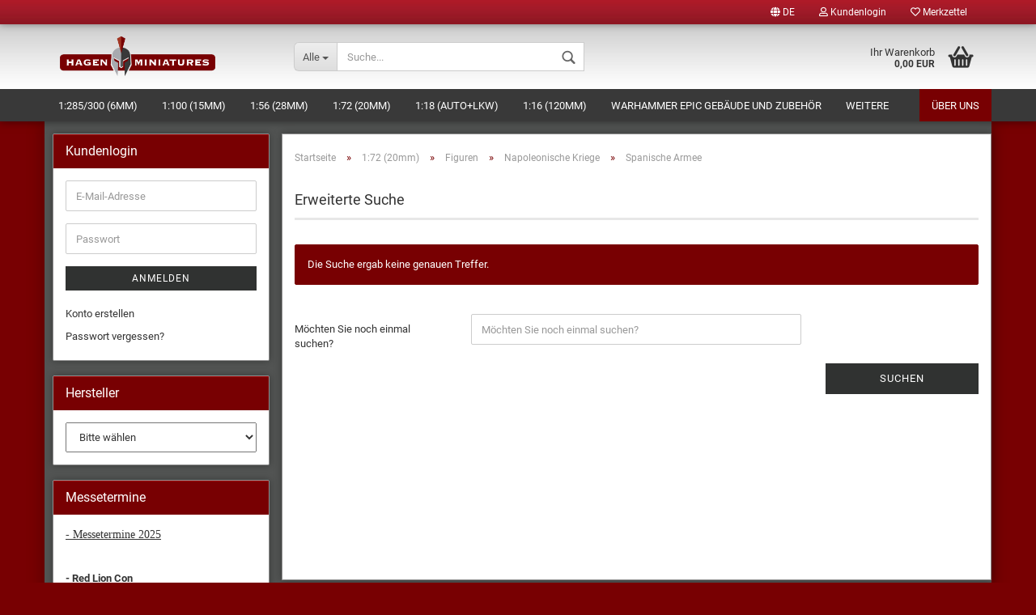

--- FILE ---
content_type: text/html; charset=utf-8
request_url: https://www.hagen-miniatures.de/Testkategorie-21/figuren-40/napoleonische-kriege/spanische-armee-174/?language=de
body_size: 11749
content:



	<!DOCTYPE html>
	<html xmlns="http://www.w3.org/1999/xhtml" dir="ltr" lang="de">
		
			<head>
				
						
					<!--
			
					=========================================================
					Shopsoftware by Gambio GmbH (c) 2005-2018 [www.gambio.de]
					=========================================================
			
					Gambio GmbH offers you highly scalable E-Commerce-Solutions and Services.
					The Shopsoftware is redistributable under the GNU General Public License (Version 2) [http://www.gnu.org/licenses/gpl-2.0.html].
					based on: E-Commerce Engine Copyright (c) 2006 xt:Commerce, created by Mario Zanier & Guido Winger and licensed under GNU/GPL.
					Information and contribution at http://www.xt-commerce.com
			
					=========================================================
					Please visit our website: www.gambio.de
					=========================================================
			
					-->
				

                

	

                    
                
	
				
					<meta name="viewport" content="width=device-width, initial-scale=1, minimum-scale=1.0, maximum-scale=1.0, user-scalable=no" />
				
	
				
					<meta http-equiv="Content-Type" content="text/html; charset=utf-8" />
		<meta name="language" content="de" />
		<meta name="keywords" content="keywords,kommagetrennt" />
		<meta property="og:image" content="https://www.hagen-miniatures.de/images/categories/og/" />
		<meta property="og:title" content="Spanische Armee" />
		<meta property="og:type" content="product.group" />
		<title>Hagen-Miniatures - Spanische Armee</title>

				

								
									

				
					<base href="https://www.hagen-miniatures.de/" />
				
	
				
											
							<link rel="shortcut icon" href="https://www.hagen-miniatures.de/images/logos/favicon.ico" type="image/x-icon" />
						
									
	
				
									
	
				
											
							<link id="main-css" type="text/css" rel="stylesheet" href="templates/Honeygrid/main.min.css?bust=1702213912" />
						
									
	
				
					<meta name="robots" content="index,follow" />
		<link rel="canonical" href="https://www.hagen-miniatures.de/Testkategorie-21/figuren-40/napoleonische-kriege/spanische-armee-174/?language=de" />
		<meta property="og:url" content="https://www.hagen-miniatures.de/Testkategorie-21/figuren-40/napoleonische-kriege/spanische-armee-174/?language=de">
		<link rel="alternate" hreflang="x-default" href="https://www.hagen-miniatures.de/Testkategorie-21/figuren-40/napoleonische-kriege/spanische-armee-174/?language=de" />
		<link rel="alternate" hreflang="en" href="https://www.hagen-miniatures.de/test-category-21/figures-40/napoleonic-wars/spanish-army-174/?language=en" />
		<link rel="alternate" hreflang="de" href="https://www.hagen-miniatures.de/Testkategorie-21/figuren-40/napoleonische-kriege/spanische-armee-174/?language=de" />
		<script>var payPalText = {"ecsNote":"Bitte w\u00e4hlen Sie ihre gew\u00fcnschte PayPal-Zahlungsweise.","paypalUnavailable":"PayPal steht f\u00fcr diese Transaktion im Moment nicht zur Verf\u00fcgung.","errorContinue":"weiter"};var payPalButtonSettings = {"jssrc":"https:\/\/www.paypal.com\/sdk\/js?client-id=AVEjCpwSc-e9jOY8dHKoTUckaKtPo0shiwe_T2rKtxp30K4TYGRopYjsUS6Qmkj6bILd7Nt72pbMWCXe&commit=false&disable-funding=card%2Csepa%2Cbancontact%2Ceps%2Cgiropay%2Cideal%2Cmybank%2Csofort&intent=capture&components=buttons%2Cmarks%2Cmessages%2Cfunding-eligibility%2Cgooglepay%2Capplepay%2Chosted-fields&integration-date=2021-11-25&enable-funding=paylater&merchant-id=U4LUYYSLCELY8&currency=EUR","env":"sandbox","commit":false,"style":{"label":"checkout","shape":"rect","color":"gold","layout":"vertical","tagline":false},"locale":"","fundingCardAllowed":true,"fundingELVAllowed":true,"fundingCreditAllowed":false,"createPaymentUrl":"https:\/\/www.hagen-miniatures.de\/shop.php?do=PayPalHub\/CreatePayment&initiator=ecs","authorizedPaymentUrl":"https:\/\/www.hagen-miniatures.de\/shop.php?do=PayPalHub\/AuthorizedPayment&initiator=ecs","checkoutUrl":"https:\/\/www.hagen-miniatures.de\/shop.php?do=PayPalHub\/RedirectGuest","paymentApproved":false};var payPalBannerSettings = {"jssrc":"https:\/\/www.paypal.com\/sdk\/js?client-id=AVEjCpwSc-e9jOY8dHKoTUckaKtPo0shiwe_T2rKtxp30K4TYGRopYjsUS6Qmkj6bILd7Nt72pbMWCXe&commit=false&disable-funding=card%2Csepa%2Cbancontact%2Ceps%2Cgiropay%2Cideal%2Cmybank%2Csofort&intent=capture&components=buttons%2Cmarks%2Cmessages%2Cfunding-eligibility%2Cgooglepay%2Capplepay%2Chosted-fields&integration-date=2021-11-25&enable-funding=paylater&merchant-id=U4LUYYSLCELY8&currency=EUR","positions":{"cartBottom":{"placement":"cart","style":{"layout":"text","logo":{"type":"primary"},"text":{"color":"black"},"color":"blue","ratio":"1x1"}},"product":{"placement":"product","style":{"layout":"none","logo":{"type":"primary"},"text":{"color":"black"},"color":"blue","ratio":"1x1"}}},"currency":"EUR","cartAmount":0};</script><script src="GXModules/Gambio/Hub/Shop/Javascript/PayPalLoader.js" async></script>
				
	
				
									
				
				
									
			
			</head>
		
		
			<body class=" page-index-type-gm_boosted_category page-index-type-language page-index-type-cat page-index-type-cPath"
				  data-gambio-namespace="https://www.hagen-miniatures.de/templates/Honeygrid/assets/javascript/engine"
				  data-jse-namespace="https://www.hagen-miniatures.de/JSEngine/build"
				  data-gambio-controller="initialize"
				  data-gambio-widget="input_number responsive_image_loader transitions header image_maps modal history dropdown core_workarounds anchor"
				  data-input_number-separator=","
					>
		
				
					
				
		




	


	
	
		<div id="outer-wrapper" >
			
				<header id="header" class="navbar">
					
					
																													
																
						





	<div id="topbar-container">
								
		
					
		
		
			<div class="navbar-topbar">
				
					<nav data-gambio-widget="menu link_crypter" data-menu-switch-element-position="false" data-menu-events='{"desktop": ["click"], "mobile": ["click"]}' data-menu-ignore-class="dropdown-menu">
						<ul class="nav navbar-nav navbar-right">

														
							
															
							
							
															
							
							
															

							
															

							
															

															<li class="dropdown navbar-topbar-item first">
									
									
																					
												<a href="#" class="dropdown-toggle" data-toggle-hover="dropdown">

													
														<span class="language-code hidden-xs">
																															
																	<span class="fa fa-globe"></span>
																
																														de
														</span>
													
													
													
														<span class="visible-xs-block"><span class="fa fa-globe"></span>&nbsp;Sprache</span>
													
												</a>
											
																			
				
									<ul class="level_2 dropdown-menu arrow-top">
										<li class="arrow"></li>
										<li>
											
												<form action="/Testkategorie-21/figuren-40/napoleonische-kriege/spanische-armee-174/?language=de" method="POST" class="form-horizontal">
													
													
																													
																<div class="form-group">
																	<label for="language-select">Sprache auswählen</label>
																	
	<select name="language" class="form-control" id="language-select">
					
				<option value="de" selected="selected">Deutsch</option>
			
					
				<option value="en">English</option>
			
			</select>

																</div>
															
																											
													
													
																													
																<div class="form-group">
																	<label for="currencies-select">Währung auswählen</label>
																	
			
			<select name="currency" class="form-control" id="currencies-select">
									
						<option value="EUR" selected="selected">EUR</option>
					
									
						<option value="USD">USD</option>
					
									
						<option value="BRP">BRP</option>
					
							</select>
		
	
																</div>
															
																											
													
													
																													
																<div class="form-group">
																	<label for="countries-select">Lieferland</label>
																	
	<select name="switch_country" class="form-control" id="countries-select">
					
				<option value="AU" >Australien</option>
			
					
				<option value="BY" >Belarus (Weißrussland)</option>
			
					
				<option value="BE" >Belgien</option>
			
					
				<option value="BM" >Bermuda</option>
			
					
				<option value="BR" >Brasilien</option>
			
					
				<option value="BG" >Bulgarien</option>
			
					
				<option value="CL" >Chile</option>
			
					
				<option value="CN" >China, Volksrepublik</option>
			
					
				<option value="DE" selected>Deutschland</option>
			
					
				<option value="DO" >Dominikanische Republik</option>
			
					
				<option value="DK" >Dänemark</option>
			
					
				<option value="SV" >El Salvador</option>
			
					
				<option value="EE" >Estland</option>
			
					
				<option value="FI" >Finnland</option>
			
					
				<option value="FR" >Frankreich</option>
			
					
				<option value="GI" >Gibraltar</option>
			
					
				<option value="GR" >Griechenland</option>
			
					
				<option value="GG" >Guernsey</option>
			
					
				<option value="HT" >Haiti</option>
			
					
				<option value="HM" >Heard und McDonaldinseln</option>
			
					
				<option value="HN" >Honduras</option>
			
					
				<option value="HK" >Hongkong</option>
			
					
				<option value="IN" >Indien</option>
			
					
				<option value="ID" >Indonesien</option>
			
					
				<option value="IM" >Insel Man</option>
			
					
				<option value="IE" >Irland</option>
			
					
				<option value="IS" >Island</option>
			
					
				<option value="IL" >Israel</option>
			
					
				<option value="IT" >Italien</option>
			
					
				<option value="JM" >Jamaika</option>
			
					
				<option value="JP" >Japan</option>
			
					
				<option value="JE" >Jersey</option>
			
					
				<option value="KY" >Kaimaninseln</option>
			
					
				<option value="CA" >Kanada</option>
			
					
				<option value="KR" >Korea, Republik (Südkorea)</option>
			
					
				<option value="HR" >Kroatien</option>
			
					
				<option value="KW" >Kuwait</option>
			
					
				<option value="LV" >Lettland</option>
			
					
				<option value="LI" >Liechtenstein</option>
			
					
				<option value="LT" >Litauen</option>
			
					
				<option value="LU" >Luxemburg</option>
			
					
				<option value="MT" >Malta</option>
			
					
				<option value="MH" >Marshallinseln</option>
			
					
				<option value="MQ" >Martinique</option>
			
					
				<option value="MX" >Mexiko</option>
			
					
				<option value="MC" >Monaco</option>
			
					
				<option value="MS" >Montserrat</option>
			
					
				<option value="NZ" >Neuseeland</option>
			
					
				<option value="NL" >Niederlande</option>
			
					
				<option value="NO" >Norwegen</option>
			
					
				<option value="OM" >Oman</option>
			
					
				<option value="AT" >Österreich</option>
			
					
				<option value="PA" >Panama</option>
			
					
				<option value="PY" >Paraguay</option>
			
					
				<option value="PE" >Peru</option>
			
					
				<option value="PH" >Philippinen</option>
			
					
				<option value="PL" >Polen</option>
			
					
				<option value="PT" >Portugal</option>
			
					
				<option value="PR" >Puerto Rico</option>
			
					
				<option value="RO" >Rumänien</option>
			
					
				<option value="SA" >Saudi-Arabien</option>
			
					
				<option value="SE" >Schweden</option>
			
					
				<option value="CH" >Schweiz</option>
			
					
				<option value="SG" >Singapur</option>
			
					
				<option value="SK" >Slowakei (Slowakische Republik)</option>
			
					
				<option value="SI" >Slowenien</option>
			
					
				<option value="ES" >Spanien</option>
			
					
				<option value="VA" >Staat Vatikanstadt</option>
			
					
				<option value="ZA" >Südafrika</option>
			
					
				<option value="CZ" >Tschechische Republik</option>
			
					
				<option value="UA" >Ukraine</option>
			
					
				<option value="HU" >Ungarn</option>
			
					
				<option value="AE" >Vereinigte Arabische Emirate</option>
			
					
				<option value="US" >Vereinigte Staaten von Amerika</option>
			
					
				<option value="GB" >Vereinigtes Königreich Großbritannien und Nordirland</option>
			
					
				<option value="CY" >Zypern</option>
			
			</select>

																</div>
															
																											
													
													
														<div class="dropdown-footer row">
															<input type="submit" class="btn btn-primary btn-block" value="Speichern" title="Speichern" />
														</div>
													
													
													
					
												</form>
											
										</li>
									</ul>
								</li>
														
							
																	
										<li class="dropdown navbar-topbar-item">
											<a title="Anmeldung" href="/Testkategorie-21/figuren-40/napoleonische-kriege/spanische-armee-174/?language=de#" class="dropdown-toggle" data-toggle-hover="dropdown"><span class="fa fa-user-o"></span>&nbsp;Kundenlogin</a>
											




	<ul class="dropdown-menu dropdown-menu-login arrow-top">
		
			<li class="arrow"></li>
		
		
		
			<li class="dropdown-header hidden-xs">Kundenlogin</li>
		
		
		
			<li>
				<form action="https://www.hagen-miniatures.de/login.php?action=process" method="post" class="form-horizontal">
					<input type="hidden" name="return_url" value="https://www.hagen-miniatures.de/Testkategorie-21/figuren-40/napoleonische-kriege/spanische-armee-174/?language=de">
					<input type="hidden" name="return_url_hash" value="d2d77b2baa8c84649811f3a54090a05e2e813ef16c524b00726c135f56dd1940">
					
						<div class="form-group">
							<input autocomplete="username" type="email" id="box-login-dropdown-login-username" class="form-control" placeholder="E-Mail" name="email_address" />
						</div>
					
					
						<div class="form-group">
							<input autocomplete="current-password" type="password" id="box-login-dropdown-login-password" class="form-control" placeholder="Passwort" name="password" />
						</div>
					
					
						<div class="dropdown-footer row">
							
								
									<input type="submit" class="btn btn-primary btn-block" value="Anmelden" />
								
								<ul>
									
										<li>
											<a title="Konto erstellen" href="https://www.hagen-miniatures.de/login.php">
												Konto erstellen
											</a>
										</li>
									
									
										<li>
											<a title="Passwort vergessen?" href="https://www.hagen-miniatures.de/password_double_opt.php">
												Passwort vergessen?
											</a>
										</li>
									
								</ul>
							
	

	
						</div>
					
				</form>
			</li>
		
	</ul>


										</li>
									
															

							
																	
										<li class="navbar-topbar-item">
											<a href="https://www.hagen-miniatures.de/wish_list.php" title="Merkzettel anzeigen"><span class="fa fa-heart-o"></span>&nbsp;Merkzettel</a>
										</li>
									
															

							
						</ul>
					</nav>
				
			</div>
		
	</div>


					
			
					
						<div class="inside">
				
							<div class="row">
					
								
																																									
									<div class="navbar-header" data-gambio-widget="mobile_menu">
																					
													
		<div id="navbar-brand" class="navbar-brand">
			<a href="https://www.hagen-miniatures.de/" title="Hagen-Miniatures">
				<img class="img-responsive" src="https://www.hagen-miniatures.de/images/logos/logo_hagen_miniatures_rgb_rz_logo.png" alt="Hagen-Miniatures-Logo">
			</a>
		</div>
	
											
																				
											
	
	
			
	
		<button type="button" class="navbar-toggle" data-mobile_menu-target="#categories .navbar-collapse"
		        data-mobile_menu-body-class="categories-open" data-mobile_menu-toggle-content-visibility>
			<i class="gm-menu"></i>
		</button>
	
	
	
		<button type="button" class="navbar-toggle cart-icon" data-mobile_menu-location="shopping_cart.php">
			<i class="gm-cart-basket"></i>
			<span class="cart-products-count hidden">
				0
			</span>
		</button>
	
	
			
			<button type="button" class="navbar-toggle" data-mobile_menu-target=".navbar-search" data-mobile_menu-body-class="search-open"
					data-mobile_menu-toggle-content-visibility>
				<i class="gm-search"></i>
			</button>
		
	
										
									</div>
								
								
								
																			






	<div class="navbar-search collapse">
		
		
						<p class="navbar-search-header dropdown-header">Suche</p>
		
		
		
			<form action="advanced_search_result.php" method="get" data-gambio-widget="live_search">
		
				<div class="navbar-search-input-group input-group">
					<div class="navbar-search-input-group-btn input-group-btn custom-dropdown" data-dropdown-trigger-change="false" data-dropdown-trigger-no-change="false">
						
						
							<button type="button" class="btn btn-default dropdown-toggle" data-toggle="dropdown" aria-haspopup="true" aria-expanded="false">
								<span class="dropdown-name">Alle</span> <span class="caret"></span>
							</button>
						
						
						
															
									<ul class="dropdown-menu">
																				
												<li><a href="#" data-rel="0">Alle</a></li>
											
																							
													<li><a href="#" data-rel="4">1:285/300 (6mm)</a></li>
												
																							
													<li><a href="#" data-rel="13">1:100 (15mm)</a></li>
												
																							
													<li><a href="#" data-rel="17">1:56 (28mm)</a></li>
												
																							
													<li><a href="#" data-rel="21">1:72 (20mm)</a></li>
												
																							
													<li><a href="#" data-rel="25">1:18 (Auto+LKW)</a></li>
												
																							
													<li><a href="#" data-rel="29">1:16 (120mm)</a></li>
												
																							
													<li><a href="#" data-rel="495">Warhammer Epic Gebäude und Zubehör</a></li>
												
																							
													<li><a href="#" data-rel="437">Lasercut Artikel - NEU -</a></li>
												
																							
													<li><a href="#" data-rel="107">Schiffe/Raumschiffe</a></li>
												
																							
													<li><a href="#" data-rel="457">Bases</a></li>
												
																							
													<li><a href="#" data-rel="151">Werkzeug + Zubehör</a></li>
												
																							
													<li><a href="#" data-rel="243">Das Hagen-Miniatures Konzept (eigene Figuren herstellen lassen)</a></li>
												
																							
													<li><a href="#" data-rel="250">Formenbau und Produktion</a></li>
												
																														</ul>
								
													
						
						
															
									<select name="categories_id">
										<option value="0">Alle</option>
																																	
													<option value="4">1:285/300 (6mm)</option>
												
																							
													<option value="13">1:100 (15mm)</option>
												
																							
													<option value="17">1:56 (28mm)</option>
												
																							
													<option value="21">1:72 (20mm)</option>
												
																							
													<option value="25">1:18 (Auto+LKW)</option>
												
																							
													<option value="29">1:16 (120mm)</option>
												
																							
													<option value="495">Warhammer Epic Gebäude und Zubehör</option>
												
																							
													<option value="437">Lasercut Artikel - NEU -</option>
												
																							
													<option value="107">Schiffe/Raumschiffe</option>
												
																							
													<option value="457">Bases</option>
												
																							
													<option value="151">Werkzeug + Zubehör</option>
												
																							
													<option value="243">Das Hagen-Miniatures Konzept (eigene Figuren herstellen lassen)</option>
												
																							
													<option value="250">Formenbau und Produktion</option>
												
																														</select>
								
													
						
					</div>
					<input type="text" name="keywords" placeholder="Suche..." class="form-control search-input" autocomplete="off" />
					
					
						<button type="submit" class="gm-search form-control-feedback"></button>
					
					
				</div>
		
				
									<input type="hidden" value="1" name="inc_subcat" />
								
				
					<div class="navbar-search-footer visible-xs-block">
						
							<button class="btn btn-primary btn-block" type="submit">
								Suche...
							</button>
						
						
							<a href="advanced_search.php" class="btn btn-default btn-block" title="Erweiterte Suche">
								Erweiterte Suche
							</a>
						
					</div>
				
				
				<div class="search-result-container"></div>
		
			</form>
		
	</div>


																	
							
								
																			
											
	<div class="custom-container">
		
			<div class="inside">
				
											
							<p>
	&nbsp; &nbsp;
</p>

						
									
			</div>
		
	</div>
										
																	
							
								
																			
																						


	<nav id="cart-container" class="navbar-cart" data-gambio-widget="menu cart_dropdown" data-menu-switch-element-position="false">
		
			<ul class="cart-container-inner">
				
					<li>
						<a href="https://www.hagen-miniatures.de/shopping_cart.php" class="dropdown-toggle">
							
								<i class="gm-cart-basket"></i>
								<span class="cart">
									Ihr Warenkorb<br />
									<span class="products">
										 0,00 EUR
									</span>
								</span>
							
							
																	<span class="cart-products-count hidden">
										
									</span>
															
						</a>
						
						



	<ul class="dropdown-menu arrow-top cart-dropdown cart-empty">
		
			<li class="arrow"></li>
		
	
		
					
	
		
			<li class="cart-dropdown-inside">
		
				
									
				
									
						<div class="cart-empty">
							Sie haben noch keine Artikel in Ihrem Warenkorb.
						</div>
					
								
			</li>
		
	</ul>

					</li>
				
			</ul>
		
	</nav>

										
																	
				
							</div>
							
						</div>
					
			
					
					
					



					
						<noscript>
							<div class="alert alert-danger noscript-notice">
								JavaScript ist in Ihrem Browser deaktiviert. Aktivieren Sie JavaScript, um alle Funktionen des Shops nutzen und alle Inhalte sehen zu können.
							</div>
						</noscript>
					
					
					
													
																


	<div id="categories">
		<div class="navbar-collapse collapse">
			
				<nav class="navbar-default navbar-categories" data-gambio-widget="menu">
					
						<ul class="level-1 nav navbar-nav">
															
									<li class="dropdown level-1-child" data-id="4">
										
											<a class="dropdown-toggle" href="https://www.hagen-miniatures.de/Testkategorie-4/" title="1:285/300 (6mm)">
												
													1:285/300 (6mm)
												
																							</a>
										
										
										
																							
													<ul data-level="2" class="level-2 dropdown-menu dropdown-menu-child">
														
															<li class="enter-category hidden-sm hidden-md hidden-lg hide-more">
																
																	<a class="dropdown-toggle" href="https://www.hagen-miniatures.de/Testkategorie-4/" title="1:285/300 (6mm)">
																		
																			1:285/300 (6mm) anzeigen
																		
																	</a>
																
															</li>
														
														
																																																																																																																																																																																																																																																																											
																													
																															
																	<li class="level-2-child">
																		<a href="https://www.hagen-miniatures.de/Testkategorie-4/figuren/" title="Figuren">
																			Figuren
																		</a>
																																			</li>
																
																															
																	<li class="level-2-child">
																		<a href="https://www.hagen-miniatures.de/Testkategorie-4/schiffe-455/" title="Schiffe">
																			Schiffe
																		</a>
																																			</li>
																
																															
																	<li class="level-2-child">
																		<a href="https://www.hagen-miniatures.de/Testkategorie-4/gebaeude/" title="Gebäude, Gelände- und Dioramenbau">
																			Gebäude, Gelände- und Dioramenbau
																		</a>
																																			</li>
																
																															
																	<li class="level-2-child">
																		<a href="https://www.hagen-miniatures.de/Testkategorie-4/unter-1/" title="Spielzubehör">
																			Spielzubehör
																		</a>
																																			</li>
																
																													
																												
														
															<li class="enter-category hidden-more hidden-xs">
																<a class="dropdown-toggle col-xs-6"
																   href="https://www.hagen-miniatures.de/Testkategorie-4/"
																   title="1:285/300 (6mm)">1:285/300 (6mm) anzeigen</a>
							
																<span class="close-menu-container col-xs-6">
																	<span class="close-flyout">
																		<i class="fa fa-close"></i>
																	</span>
																</span>
															</li>
														
													
													</ul>
												
																					
										
									</li>
								
															
									<li class="dropdown level-1-child" data-id="13">
										
											<a class="dropdown-toggle" href="https://www.hagen-miniatures.de/Testkategorie-13/" title="1:100 (15mm)">
												
													1:100 (15mm)
												
																							</a>
										
										
										
																							
													<ul data-level="2" class="level-2 dropdown-menu dropdown-menu-child">
														
															<li class="enter-category hidden-sm hidden-md hidden-lg hide-more">
																
																	<a class="dropdown-toggle" href="https://www.hagen-miniatures.de/Testkategorie-13/" title="1:100 (15mm)">
																		
																			1:100 (15mm) anzeigen
																		
																	</a>
																
															</li>
														
														
																																																																																																																																																																																																															
																													
																															
																	<li class="level-2-child">
																		<a href="https://www.hagen-miniatures.de/Testkategorie-13/figuren-16/" title="Figuren">
																			Figuren
																		</a>
																																			</li>
																
																															
																	<li class="level-2-child">
																		<a href="https://www.hagen-miniatures.de/Testkategorie-13/gebaeude-15/" title="Gelände- und Dioramanbau">
																			Gelände- und Dioramanbau
																		</a>
																																			</li>
																
																															
																	<li class="level-2-child">
																		<a href="https://www.hagen-miniatures.de/Testkategorie-13/unter-14/" title="Spielzubehör">
																			Spielzubehör
																		</a>
																																			</li>
																
																													
																												
														
															<li class="enter-category hidden-more hidden-xs">
																<a class="dropdown-toggle col-xs-6"
																   href="https://www.hagen-miniatures.de/Testkategorie-13/"
																   title="1:100 (15mm)">1:100 (15mm) anzeigen</a>
							
																<span class="close-menu-container col-xs-6">
																	<span class="close-flyout">
																		<i class="fa fa-close"></i>
																	</span>
																</span>
															</li>
														
													
													</ul>
												
																					
										
									</li>
								
															
									<li class="dropdown level-1-child" data-id="17">
										
											<a class="dropdown-toggle" href="https://www.hagen-miniatures.de/Testkategorie-17/" title="1:56 (28mm)">
												
													1:56 (28mm)
												
																							</a>
										
										
										
																							
													<ul data-level="2" class="level-2 dropdown-menu dropdown-menu-child">
														
															<li class="enter-category hidden-sm hidden-md hidden-lg hide-more">
																
																	<a class="dropdown-toggle" href="https://www.hagen-miniatures.de/Testkategorie-17/" title="1:56 (28mm)">
																		
																			1:56 (28mm) anzeigen
																		
																	</a>
																
															</li>
														
														
																																																																																																																																																																																																															
																													
																															
																	<li class="level-2-child">
																		<a href="https://www.hagen-miniatures.de/Testkategorie-17/figuren-20/" title="Figuren">
																			Figuren
																		</a>
																																			</li>
																
																															
																	<li class="level-2-child">
																		<a href="https://www.hagen-miniatures.de/Testkategorie-17/fahrzeuge-230/" title="Fahrzeuge">
																			Fahrzeuge
																		</a>
																																			</li>
																
																															
																	<li class="level-2-child">
																		<a href="https://www.hagen-miniatures.de/Testkategorie-17/gebaeude-19/" title="Gelände-, Dioramenbau und Gebäude">
																			Gelände-, Dioramenbau und Gebäude
																		</a>
																																			</li>
																
																													
																												
														
															<li class="enter-category hidden-more hidden-xs">
																<a class="dropdown-toggle col-xs-6"
																   href="https://www.hagen-miniatures.de/Testkategorie-17/"
																   title="1:56 (28mm)">1:56 (28mm) anzeigen</a>
							
																<span class="close-menu-container col-xs-6">
																	<span class="close-flyout">
																		<i class="fa fa-close"></i>
																	</span>
																</span>
															</li>
														
													
													</ul>
												
																					
										
									</li>
								
															
									<li class="dropdown level-1-child" data-id="21">
										
											<a class="dropdown-toggle" href="https://www.hagen-miniatures.de/Testkategorie-21/" title="1:72 (20mm)">
												
													1:72 (20mm)
												
																							</a>
										
										
										
																							
													<ul data-level="2" class="level-2 dropdown-menu dropdown-menu-child">
														
															<li class="enter-category hidden-sm hidden-md hidden-lg hide-more">
																
																	<a class="dropdown-toggle" href="https://www.hagen-miniatures.de/Testkategorie-21/" title="1:72 (20mm)">
																		
																			1:72 (20mm) anzeigen
																		
																	</a>
																
															</li>
														
														
																																																																																																																																																																																																																																																																																																																																							
																													
																															
																	<li class="level-2-child">
																		<a href="https://www.hagen-miniatures.de/Testkategorie-21/figuren-40/" title="Figuren">
																			Figuren
																		</a>
																																			</li>
																
																															
																	<li class="level-2-child">
																		<a href="https://www.hagen-miniatures.de/Testkategorie-21/fahrzeuge/" title="Fahrzeuge">
																			Fahrzeuge
																		</a>
																																			</li>
																
																															
																	<li class="level-2-child">
																		<a href="https://www.hagen-miniatures.de/Testkategorie-21/dioramengestaltung/" title="Gebäude, Gelände- und Dioramenbau">
																			Gebäude, Gelände- und Dioramenbau
																		</a>
																																			</li>
																
																															
																	<li class="level-2-child">
																		<a href="https://www.hagen-miniatures.de/Testkategorie-21/komplette-vignetten-figuren-dioramabase/" title="Komplette Vignetten - Figuren+Dioramabase">
																			Komplette Vignetten - Figuren+Dioramabase
																		</a>
																																			</li>
																
																															
																	<li class="level-2-child">
																		<a href="https://www.hagen-miniatures.de/Testkategorie-21/spielzubehoer/" title="Spielzubehör">
																			Spielzubehör
																		</a>
																																			</li>
																
																													
																												
														
															<li class="enter-category hidden-more hidden-xs">
																<a class="dropdown-toggle col-xs-6"
																   href="https://www.hagen-miniatures.de/Testkategorie-21/"
																   title="1:72 (20mm)">1:72 (20mm) anzeigen</a>
							
																<span class="close-menu-container col-xs-6">
																	<span class="close-flyout">
																		<i class="fa fa-close"></i>
																	</span>
																</span>
															</li>
														
													
													</ul>
												
																					
										
									</li>
								
															
									<li class="dropdown level-1-child" data-id="25">
										
											<a class="dropdown-toggle" href="https://www.hagen-miniatures.de/Testkategorie-25/" title="1:18 (Auto+LKW)">
												
													1:18 (Auto+LKW)
												
																							</a>
										
										
										
																							
													<ul data-level="2" class="level-2 dropdown-menu dropdown-menu-child">
														
															<li class="enter-category hidden-sm hidden-md hidden-lg hide-more">
																
																	<a class="dropdown-toggle" href="https://www.hagen-miniatures.de/Testkategorie-25/" title="1:18 (Auto+LKW)">
																		
																			1:18 (Auto+LKW) anzeigen
																		
																	</a>
																
															</li>
														
														
																																																																																																																																																																																																															
																													
																															
																	<li class="level-2-child">
																		<a href="https://www.hagen-miniatures.de/Testkategorie-25/figuren-28/" title="Werkzeuge und Maschinen">
																			Werkzeuge und Maschinen
																		</a>
																																			</li>
																
																															
																	<li class="level-2-child">
																		<a href="https://www.hagen-miniatures.de/Testkategorie-25/gebaeude-27/" title="Einrichtung und Gestaltungsmaterial">
																			Einrichtung und Gestaltungsmaterial
																		</a>
																																			</li>
																
																															
																	<li class="level-2-child">
																		<a href="https://www.hagen-miniatures.de/Testkategorie-25/unter-26/" title="Ladegut und Zubehör">
																			Ladegut und Zubehör
																		</a>
																																			</li>
																
																													
																												
														
															<li class="enter-category hidden-more hidden-xs">
																<a class="dropdown-toggle col-xs-6"
																   href="https://www.hagen-miniatures.de/Testkategorie-25/"
																   title="1:18 (Auto+LKW)">1:18 (Auto+LKW) anzeigen</a>
							
																<span class="close-menu-container col-xs-6">
																	<span class="close-flyout">
																		<i class="fa fa-close"></i>
																	</span>
																</span>
															</li>
														
													
													</ul>
												
																					
										
									</li>
								
															
									<li class="dropdown level-1-child" data-id="29">
										
											<a class="dropdown-toggle" href="https://www.hagen-miniatures.de/Testkategorie-29/" title="1:16 (120mm)">
												
													1:16 (120mm)
												
																							</a>
										
										
										
																							
													<ul data-level="2" class="level-2 dropdown-menu dropdown-menu-child">
														
															<li class="enter-category hidden-sm hidden-md hidden-lg hide-more">
																
																	<a class="dropdown-toggle" href="https://www.hagen-miniatures.de/Testkategorie-29/" title="1:16 (120mm)">
																		
																			1:16 (120mm) anzeigen
																		
																	</a>
																
															</li>
														
														
																																																																																																																																																																																																																																																																																																																																																																																																			
																													
																															
																	<li class="level-2-child">
																		<a href="https://www.hagen-miniatures.de/Testkategorie-29/figuren-32/" title="Exklusiv-Bausätze">
																			Exklusiv-Bausätze
																		</a>
																																			</li>
																
																															
																	<li class="level-2-child">
																		<a href="https://www.hagen-miniatures.de/Testkategorie-29/fahrzeug-zubehoer/" title="Fahrzeug-Zubehör">
																			Fahrzeug-Zubehör
																		</a>
																																			</li>
																
																															
																	<li class="level-2-child">
																		<a href="https://www.hagen-miniatures.de/Testkategorie-29/gebaeude-31/" title="Werkzeug">
																			Werkzeug
																		</a>
																																			</li>
																
																															
																	<li class="level-2-child">
																		<a href="https://www.hagen-miniatures.de/Testkategorie-29/kisten-faesser-kanister-usw/" title="Kisten, Fässer, Kanister usw.">
																			Kisten, Fässer, Kanister usw.
																		</a>
																																			</li>
																
																															
																	<li class="level-2-child">
																		<a href="https://www.hagen-miniatures.de/Testkategorie-29/unter-30/" title="Waffen und Munition">
																			Waffen und Munition
																		</a>
																																			</li>
																
																															
																	<li class="level-2-child">
																		<a href="https://www.hagen-miniatures.de/Testkategorie-29/figuren-und-ausruestung/" title="Figuren und Ausrüstung">
																			Figuren und Ausrüstung
																		</a>
																																			</li>
																
																													
																												
														
															<li class="enter-category hidden-more hidden-xs">
																<a class="dropdown-toggle col-xs-6"
																   href="https://www.hagen-miniatures.de/Testkategorie-29/"
																   title="1:16 (120mm)">1:16 (120mm) anzeigen</a>
							
																<span class="close-menu-container col-xs-6">
																	<span class="close-flyout">
																		<i class="fa fa-close"></i>
																	</span>
																</span>
															</li>
														
													
													</ul>
												
																					
										
									</li>
								
															
									<li class="dropdown level-1-child" data-id="495">
										
											<a class="dropdown-toggle" href="https://www.hagen-miniatures.de/warhammer-epic-gebaeude-und-zubehoer/" title="Warhammer Epic Gebäude und Zubehör">
												
													Warhammer Epic Gebäude und Zubehör
												
																							</a>
										
										
										
																							
													<ul data-level="2" class="level-2 dropdown-menu dropdown-menu-child">
														
															<li class="enter-category hidden-sm hidden-md hidden-lg hide-more">
																
																	<a class="dropdown-toggle" href="https://www.hagen-miniatures.de/warhammer-epic-gebaeude-und-zubehoer/" title="Warhammer Epic Gebäude und Zubehör">
																		
																			Warhammer Epic Gebäude und Zubehör anzeigen
																		
																	</a>
																
															</li>
														
														
																																																																																																																																																																																																															
																													
																															
																	<li class="level-2-child">
																		<a href="https://www.hagen-miniatures.de/warhammer-epic-gebaeude-und-zubehoer/gebaeude-und-ruinen/" title="Gebäude">
																			Gebäude
																		</a>
																																			</li>
																
																															
																	<li class="level-2-child">
																		<a href="https://www.hagen-miniatures.de/warhammer-epic-gebaeude-und-zubehoer/ruinen/" title="Ruinen">
																			Ruinen
																		</a>
																																			</li>
																
																															
																	<li class="level-2-child">
																		<a href="https://www.hagen-miniatures.de/warhammer-epic-gebaeude-und-zubehoer/zubehoer-499/" title="Zubehör">
																			Zubehör
																		</a>
																																			</li>
																
																													
																												
														
															<li class="enter-category hidden-more hidden-xs">
																<a class="dropdown-toggle col-xs-6"
																   href="https://www.hagen-miniatures.de/warhammer-epic-gebaeude-und-zubehoer/"
																   title="Warhammer Epic Gebäude und Zubehör">Warhammer Epic Gebäude und Zubehör anzeigen</a>
							
																<span class="close-menu-container col-xs-6">
																	<span class="close-flyout">
																		<i class="fa fa-close"></i>
																	</span>
																</span>
															</li>
														
													
													</ul>
												
																					
										
									</li>
								
															
									<li class="dropdown level-1-child" data-id="437">
										
											<a class="dropdown-toggle" href="https://www.hagen-miniatures.de/lasercut-artikel/" title="Lasercut Artikel - NEU -">
												
													Lasercut Artikel - NEU -
												
																							</a>
										
										
										
																							
													<ul data-level="2" class="level-2 dropdown-menu dropdown-menu-child">
														
															<li class="enter-category hidden-sm hidden-md hidden-lg hide-more">
																
																	<a class="dropdown-toggle" href="https://www.hagen-miniatures.de/lasercut-artikel/" title="Lasercut Artikel - NEU -">
																		
																			Lasercut Artikel - NEU - anzeigen
																		
																	</a>
																
															</li>
														
														
																																																																																																																																																																																																																																																																																																																																																																																																																																																																																																																											
																													
																															
																	<li class="level-2-child">
																		<a href="https://www.hagen-miniatures.de/lasercut-artikel/1-285-6mm/" title="1:285 (6mm)">
																			1:285 (6mm)
																		</a>
																																			</li>
																
																															
																	<li class="level-2-child">
																		<a href="https://www.hagen-miniatures.de/lasercut-artikel/1-100-15mm/" title="1:100 (15mm)">
																			1:100 (15mm)
																		</a>
																																			</li>
																
																															
																	<li class="level-2-child">
																		<a href="https://www.hagen-miniatures.de/lasercut-artikel/1-72-20mm/" title="1:72 (20mm)">
																			1:72 (20mm)
																		</a>
																																			</li>
																
																															
																	<li class="level-2-child">
																		<a href="https://www.hagen-miniatures.de/lasercut-artikel/1-56-28mm/" title="1:56 (28mm)">
																			1:56 (28mm)
																		</a>
																																			</li>
																
																															
																	<li class="level-2-child">
																		<a href="https://www.hagen-miniatures.de/lasercut-artikel/1-18-automodellbau/" title="1:18 (Automodellbau)">
																			1:18 (Automodellbau)
																		</a>
																																			</li>
																
																															
																	<li class="level-2-child">
																		<a href="https://www.hagen-miniatures.de/lasercut-artikel/1-16-120mm/" title="1:16 (120mm)">
																			1:16 (120mm)
																		</a>
																																			</li>
																
																															
																	<li class="level-2-child">
																		<a href="https://www.hagen-miniatures.de/lasercut-artikel/bases-491/" title="Bases">
																			Bases
																		</a>
																																			</li>
																
																															
																	<li class="level-2-child">
																		<a href="https://www.hagen-miniatures.de/lasercut-artikel/werkzeug-492/" title="Werkzeug + Zubehör">
																			Werkzeug + Zubehör
																		</a>
																																			</li>
																
																													
																												
														
															<li class="enter-category hidden-more hidden-xs">
																<a class="dropdown-toggle col-xs-6"
																   href="https://www.hagen-miniatures.de/lasercut-artikel/"
																   title="Lasercut Artikel - NEU -">Lasercut Artikel - NEU - anzeigen</a>
							
																<span class="close-menu-container col-xs-6">
																	<span class="close-flyout">
																		<i class="fa fa-close"></i>
																	</span>
																</span>
															</li>
														
													
													</ul>
												
																					
										
									</li>
								
															
									<li class="dropdown level-1-child" data-id="107">
										
											<a class="dropdown-toggle" href="https://www.hagen-miniatures.de/tabletop-schiffe/" title="Schiffe/Raumschiffe">
												
													Schiffe/Raumschiffe
												
																							</a>
										
										
										
																							
													<ul data-level="2" class="level-2 dropdown-menu dropdown-menu-child">
														
															<li class="enter-category hidden-sm hidden-md hidden-lg hide-more">
																
																	<a class="dropdown-toggle" href="https://www.hagen-miniatures.de/tabletop-schiffe/" title="Schiffe/Raumschiffe">
																		
																			Schiffe/Raumschiffe anzeigen
																		
																	</a>
																
															</li>
														
														
																																																																																																																																																																																																																																																																																																																																																																																																																																																																																																																											
																													
																															
																	<li class="level-2-child">
																		<a href="https://www.hagen-miniatures.de/tabletop-schiffe/antike-108/" title="Antike">
																			Antike
																		</a>
																																			</li>
																
																															
																	<li class="level-2-child">
																		<a href="https://www.hagen-miniatures.de/tabletop-schiffe/mittelalter-deutsche-hanse-kreuzzuege/" title="Mittelalter - Deutsche Hanse - Kreuzzüge">
																			Mittelalter - Deutsche Hanse - Kreuzzüge
																		</a>
																																			</li>
																
																															
																	<li class="level-2-child">
																		<a href="https://www.hagen-miniatures.de/tabletop-schiffe/renaissance-109/" title="Renaissance">
																			Renaissance
																		</a>
																																			</li>
																
																															
																	<li class="level-2-child">
																		<a href="https://www.hagen-miniatures.de/tabletop-schiffe/renaissance-411/" title="Spanische Armada">
																			Spanische Armada
																		</a>
																																			</li>
																
																															
																	<li class="level-2-child">
																		<a href="https://www.hagen-miniatures.de/tabletop-schiffe/napoleonische-epoche/" title="Napoleonische Epoche">
																			Napoleonische Epoche
																		</a>
																																			</li>
																
																															
																	<li class="level-2-child">
																		<a href="https://www.hagen-miniatures.de/tabletop-schiffe/amerikanischer-buergerkrieg/" title="Amerikanischer Bürgerkrieg">
																			Amerikanischer Bürgerkrieg
																		</a>
																																			</li>
																
																															
																	<li class="level-2-child">
																		<a href="https://www.hagen-miniatures.de/tabletop-schiffe/amerikanischer-buergerkrieg-412/" title="2. Weltkrieg">
																			2. Weltkrieg
																		</a>
																																			</li>
																
																															
																	<li class="level-2-child">
																		<a href="https://www.hagen-miniatures.de/tabletop-schiffe/amerikanischer-buergerkrieg-399/" title="Science Fiction">
																			Science Fiction
																		</a>
																																			</li>
																
																													
																												
														
															<li class="enter-category hidden-more hidden-xs">
																<a class="dropdown-toggle col-xs-6"
																   href="https://www.hagen-miniatures.de/tabletop-schiffe/"
																   title="Schiffe/Raumschiffe">Schiffe/Raumschiffe anzeigen</a>
							
																<span class="close-menu-container col-xs-6">
																	<span class="close-flyout">
																		<i class="fa fa-close"></i>
																	</span>
																</span>
															</li>
														
													
													</ul>
												
																					
										
									</li>
								
															
									<li class="level-1-child" data-id="457">
										
											<a class="dropdown-toggle" href="https://www.hagen-miniatures.de/bases/" title="Bases">
												
													Bases
												
																							</a>
										
										
										
																					
										
									</li>
								
															
									<li class="level-1-child" data-id="151">
										
											<a class="dropdown-toggle" href="https://www.hagen-miniatures.de/werkzeug/" title="Werkzeug + Zubehör">
												
													Werkzeug + Zubehör
												
																							</a>
										
										
										
																					
										
									</li>
								
															
									<li class="level-1-child" data-id="243">
										
											<a class="dropdown-toggle" href="https://www.hagen-miniatures.de/formenbau-abguss-und-andere-dienstleistungen-243/" title="Das Hagen-Miniatures Konzept (eigene Figuren herstellen lassen)">
												
													Das Hagen-Miniatures Konzept (eigene Figuren herstellen lassen)
												
																							</a>
										
										
										
																					
										
									</li>
								
															
									<li class="level-1-child" data-id="250">
										
											<a class="dropdown-toggle" href="https://www.hagen-miniatures.de/formenbau-und-produktion/" title="Formenbau und Produktion">
												
													Formenbau und Produktion
												
																							</a>
										
										
										
																					
										
									</li>
								
														
							



	
					
				<li class="custom custom-entries hidden-xs">
											
							<a  data-id="top_custom-0"
							   href="https://www.hagen-miniatures.de/info/ueber-uns.html"
							   							   title="Über uns">
									Über uns
							</a>
						
									</li>
			
							
					<li class="dropdown custom topmenu-content visible-xs" data-id="top_custom-0">
						
							<a class="dropdown-toggle"
								   href="https://www.hagen-miniatures.de/info/ueber-uns.html"
								   								   title="Über uns">
								Über uns
							</a>
						
					</li>
				
						

							
							
								<li class="dropdown dropdown-more" style="display: none">
									<a class="dropdown-toggle" href="#" title="">
										Weitere
									</a>
									<ul class="level-2 dropdown-menu ignore-menu"></ul>
								</li>
							
			
						</ul>
					
				</nav>
			
		</div>
	</div>

							
											
			
				</header>
			
		
			
				<div id="wrapper">
					<div class="row">
						
						
							<div id="main">
								<div class="main-inside">
									
										
	
			
			<div id="breadcrumb_navi" itemscope itemtype="http://schema.org/BreadcrumbList">
									<span class="breadcrumbEntry" itemprop="itemListElement" itemscope itemtype="http://schema.org/ListItem">
													<a href="https://www.hagen-miniatures.de/" class="headerNavigation" itemprop="item">
								<span itemprop="name">Startseite</span>
							</a>
												<meta itemprop="position" content="1">
					</span>
					<span class="breadcrumbSeparator"> &raquo; </span>									<span class="breadcrumbEntry" itemprop="itemListElement" itemscope itemtype="http://schema.org/ListItem">
													<a href="https://www.hagen-miniatures.de/Testkategorie-21/" class="headerNavigation" itemprop="item">
								<span itemprop="name">1:72 (20mm)</span>
							</a>
												<meta itemprop="position" content="2">
					</span>
					<span class="breadcrumbSeparator"> &raquo; </span>									<span class="breadcrumbEntry" itemprop="itemListElement" itemscope itemtype="http://schema.org/ListItem">
													<a href="https://www.hagen-miniatures.de/Testkategorie-21/figuren-40/" class="headerNavigation" itemprop="item">
								<span itemprop="name">Figuren</span>
							</a>
												<meta itemprop="position" content="3">
					</span>
					<span class="breadcrumbSeparator"> &raquo; </span>									<span class="breadcrumbEntry" itemprop="itemListElement" itemscope itemtype="http://schema.org/ListItem">
													<a href="https://www.hagen-miniatures.de/Testkategorie-21/figuren-40/napoleonische-kriege/" class="headerNavigation" itemprop="item">
								<span itemprop="name">Napoleonische Kriege</span>
							</a>
												<meta itemprop="position" content="4">
					</span>
					<span class="breadcrumbSeparator"> &raquo; </span>									<span class="breadcrumbEntry" itemprop="itemListElement" itemscope itemtype="http://schema.org/ListItem">
													<link itemprop="item" href="https://www.hagen-miniatures.de/Testkategorie-21/figuren-40/napoleonische-kriege/spanische-armee-174/?language=de">
							<span itemprop="name">Spanische Armee</span>
												<meta itemprop="position" content="5">
					</span>
												</div>
		
	

									
									
																			
									
										
										
									




	
		


			<div class="filter-selection-container hidden">
				
		
			<p><strong>Aktueller Filter</strong></p>
		
		
			</div>

	
	
	
		<h1>Erweiterte Suche</h1>
	
	
	
		<div class="alert alert-danger">
			Die Suche ergab keine genauen Treffer.
		</div>
	

	
		<form id="new_find" action="advanced_search_result.php" method="get"><input type="hidden" name="XTCsid" value="91b6a8fc07620108b73b23ff1b3621ef"  />
			<fieldset class="form-horizontal">
				<div class="form-group">
					
						<label for="keywords" class="control-label col-sm-3">
							Möchten Sie noch einmal suchen?
						</label>
					
					
					
						<div class="col-sm-9 col-lg-6 input-container">
							
								<input type="text"
									   placeholder="Möchten Sie noch einmal suchen?"
									   id="keywords"
									   name="keywords"
									   class="form-control"
									   value="" />
							
						</div>
					
				</div>
				
				
					<div class="row">
						<div class="col-xs-6 col-sm-4 col-md-3">
							
								&nbsp;
							
						</div>
						<div class="col-xs-6 col-sm-4 col-sm-offset-4 col-md-3 col-md-offset-6 text-right">
							
								<button type="submit" class="btn btn-primary btn-block" title="Suchen">
									Suchen
								</button>
							
						</div>
					</div>
				
			</fieldset>
		</form>
	

								</div>
							</div>
						
			
						
							<aside id="left">
								
																			<div id="gm_box_pos_1" class="gm_box_container">

	</div>
<div id="gm_box_pos_2" class="gm_box_container">



	
		
	<div class="box box-login panel panel-default">
		
			<div class="panel-heading">
									Kundenlogin
							</div>
		
		<div class="panel-body">
	

	
		<form id="loginbox" action="https://www.hagen-miniatures.de/login.php?action=process" method="post">
		
			
				<div class="form-group input-container">
					<span class="input-container">
						<input autocomplete="username" type="email" placeholder="E-Mail-Adresse" name="email_address" id="box-login-email_address" class="form-control" />
					</span>
				</div>
			
		
			
				<div class="form-group input-container">
					<span class="input-container">
						<input autocomplete="current-password" type="password" placeholder="Passwort" name="password" id="box-login-password" class="form-control" />
					</span>
				</div>
			
			
			
				<button type="submit" class="btn btn-block btn-primary btn-sm" title="Anmelden">
					Anmelden
				</button>
			

			
				<ul class="box-login-links">
					<li>
						
							<a title="Konto erstellen" href="https://www.hagen-miniatures.de/login.php">Konto erstellen</a>
						
					</li>
					<li>
						
							<a title="Passwort vergessen?" href="https://www.hagen-miniatures.de/password_double_opt.php">Passwort vergessen?</a>
						
					</li>
				</ul>
			
		</form>
	
	

	
		
		</div>
	</div>
	

</div>
<div id="gm_box_pos_5" class="gm_box_container">


			
			
				
	<div class="box box-manufacturers panel panel-default">
		
			<div class="panel-heading">
									Hersteller
							</div>
		
		<div class="panel-body">
			
	
			<form id="manufacturers" action="https://www.hagen-miniatures.de/" method="get"><select name="manufacturers_id" onchange="if(this.value!=''){this.form.submit();}" size="1" class="lightbox_visibility_hidden input-select"><option value="" selected="selected">Bitte wählen</option><option value="35">All The Kings M..</option><option value="37">BeQuest-Minis</option><option value="16">Compagnie de Ei..</option><option value="13">DT Models</option><option value="28">Empire of Elba ..</option><option value="38">Far-Flung-Figur..</option><option value="21">FHF Miniatures</option><option value="5">Frank Ziegler M..</option><option value="3">Fritz Figuren</option><option value="1">Hagen-Miniature..</option><option value="2">Imperial-Modell..</option><option value="33">Leonid Figures</option><option value="36">Mad Hat</option><option value="30">Might of Spain</option><option value="32">MM Miniatures</option><option value="4">RF Figuren</option><option value="8">SGS - Streich G..</option><option value="20">TM 1815 Miniatu..</option><option value="31">Winklers Miniat..</option><option value="10">Yogí´s Figuren</option></select><input type="hidden" name="XTCsid" value="91b6a8fc07620108b73b23ff1b3621ef"  /></form>
	
			
				
		</div>
	</div>
			
		
	</div>
<div id="gm_box_pos_6" class="gm_box_container">
	
		
	<div class="box box-extrabox2 panel panel-default">
		
			<div class="panel-heading">
									Messetermine
							</div>
		
		<div class="panel-body">
	

	<p>
	<u><font face="Arial Black"><font size="2"><span data-mce-style="font-size: small;"><span data-mce-style="font-family: arial black,avant garde; font-size: small;"><span data-mce-style="font-size: small;"><span data-mce-style="font-family: arial black,avant garde; font-size: small;"><span data-mce-style="text-decoration: underline;"><span style="font-size: 14px;">- Messetermine 2025</span></span></span></span></span></span></font></font></u><br />
	<br />
	<br />
	<strong>- Red Lion Con</strong><br />
	12.+ 13.04.2025<br />
	Jugendzentrum M&uuml;hle<br />
	An der Neustadtm&uuml;hle 3<br />
	Braunschweig<br />
	<br />
	<strong>- FIGZ</strong><br />
	01.06.2025<br />
	Dennenweg 106<br />
	6823MS Arnheim<br />
	Niederlande<br />
	<br />
	<strong>- Modelltage Stammheim</strong><br />
	28.+ 29.06.2025<br />
	Museum Stammheim<br />
	Maintalstrasse<br />
	97509 Stammheim/Main<br />
	<br />
	<strong>- De Water CONt</strong><br />
	16.08.2025<br />
	Kreisvolkshochschule Norden<br />
	Uffenstr. 1<br />
	26506 Norden<br />
	<br />
	<strong>- Crisis</strong><br />
	01 + 02.11.2025<br />
	&#39;t Bau-huis<br />
	Slachthuisstraat 60<br />
	9100 Sint-Niklaas<br />
	<br />
	<strong>- 58. Kunststoff-Figurenb&ouml;rse</strong><br />
	07.12.2025<br />
	Willi-Pohlmann.Platz 1<br />
	44623 Herne
</p>


	
		
		</div>
	</div>
	
</div>

																	
								
																	
							</aside>
						
			
						
							<aside id="right">
								
																			
																	
							</aside>
						
			
					</div>
				</div>
			
			
			
	<footer id="footer">
					
				<div class="footer-header">
					<div class="footer-header-inner">
						<form action="newsletter.php" method="post">
	<div class="row">
		<div class="col-xs-12 col-md-6 col-lg-6">
			<p style="margin-right: 10px;">
				<span style="font-weight: 300;font-size:16px;letter-spacing:2px;">Der Newsletter <i aria-hidden="true" class="fa fa-envelope-o"></i></span><br />
				liefert Aktionen, Neue Artikel, Angebote, Tipps und Infos. Das Abo kann jederzeit durch Austragen der E-Mail-Adresse beendet werden.
			</p>
		</div>

		<div class="col-xs-12 col-md-6 col-lg-6" style="padding-top:15px;">
			<div class="form-group">
				<div class="col-md-6 ">
					<input class="form-control validate" data-validator-validate="required email" name="email" placeholder="Deine E-Mail-Adresse" type="text" />
				</div>

				<div class="col-md-6">
					<input class="btn btn-primary btn-block" type="submit" value="Jetzt anmelden" />
				</div>
			</div>
		</div>
	</div>
</form>

					</div>
				</div>
			
				
		
			<div class="inside">
				<div class="row">
			<div id="statischerfooter" class="clearfix">	
			<div class="column">
			<h2>Informationen</h2>
<a href="shop_content.php?coID=3889895"><i aria-hidden="true" class="fa fa-caret-right"></i> Widerrufsrecht &amp; Muster-Widerrufsformular</a><br />
<a href="shop_content.php?coID=3889891"><i aria-hidden="true" class="fa fa-caret-right"></i> Liefer- und Versandkosten</a><br />
<a href="shop_content.php?coID=3"><i aria-hidden="true" class="fa fa-caret-right"></i> Allgemeine Gesch&auml;ftsbedingungen</a><br />
<a href="shop_content.php?coID=2"><i aria-hidden="true" class="fa fa-caret-right"></i> Privatsph&auml;re und Datenschutz</a><br />
<a href="shop_content.php?coID=4"><i aria-hidden="true" class="fa fa-caret-right"></i> Impressum</a><br />
<a href="shop_content.php?coID=82"><i aria-hidden="true" class="fa fa-caret-right"></i> &Uuml;ber uns</a>
			</div>
			<div class="column">
			<h2>Kontaktdaten</h2>
Hagen-Miniatures<br />
Andreas Brune<br />
Auf dem Berge 19<br />
58089 Hagen<br />
Telefon:&nbsp;<a href="tel:0123456789">02331-376446</a><br />
<i aria-hidden="true" class="fa fa-envelope-o"></i> E-Mail: <a href="mailto:info@hagen-miniatures.de">info(at)hagen-miniatures.de</a><br />
<a href="shop_content.php?coID=7"><i aria-hidden="true" class="fa fa-caret-right"></i> Kontaktformular</a>
			</div>
			<div class="column">
			<h2>Produkte</h2>
<a href="products_new.php"><i aria-hidden="true" class="fa fa-caret-right"></i> <span style="color:#ffffff;">Neue Artikel</span></a><br />
<a href="specials.php"><span style="color:#ffffff;"><i aria-hidden="true" class="fa fa-caret-right"></i> Angebote</span></a>

				
			</div>
			<div class="column">
			<h2>Ihre pers&ouml;nliche Seite</h2>
<a href="create_account.php"><i aria-hidden="true" class="fa fa-caret-right"></i> Konto erstellen </a><br />
<a href="newsletter.php"><i aria-hidden="true" class="fa fa-caret-right"></i> Newsletter</a><br />
<a href="wish_list.php"><i aria-hidden="true" class="fa fa-caret-right"></i> Merkzettel</a><br />
<a href="account.php"><i aria-hidden="true" class="fa fa-caret-right"></i> Ihr Konto</a><br />
<a href="checkout_shipping.php"><i aria-hidden="true" class="fa fa-caret-right"></i> Kasse</a><br />
<a href="shop_content.php?coID=8"><i aria-hidden="true" class="fa fa-caret-right"></i> Sitemap</a>
			</div>
			<div class="clr">&nbsp;</div>
			<div class="column-left">
			<h2>Zahlungsmethoden</h2>
<img alt="" border="0" height="29" src="templates/Honeygrid/img/payment_prepaid.png" width="48" /> <img alt="" border="0" height="29" src="templates/Honeygrid/img/payment_paypal.png" width="48" />&nbsp;
			</div>
			<div class="column-right">	
			<h2>&nbsp;Versand</h2>
<img alt="" border="0" height="29" src="templates/Honeygrid/img/versand_post.png" width="48" />&nbsp; <img alt="" src="images/DHL.jpg" style="width: 55px; height: 29px;" /> <img alt="" src="images/hermes.png" style="width: 45px; height: 28px;" />
			</div>
		</div>
		
		<div id="mobilefooter">
			<div id="accordeon">
				<div class="mobile_trigger">
					<h2><i class="fa fa-check-square-o" aria-hidden="true"></i> Informationen <i class="fa fa-plus-square-o" aria-hidden="true" style="float:right;"></i></h2>
				</div>
				<div class="toggle_container">
				<a href="shop_content.php?coID=3889895"><i class="fa fa-caret-right" aria-hidden="true"></i> Widerrufsrecht & Muster-Widerrufsformular</a> <br />
				<a href="shop_content.php?coID=3889891"><i class="fa fa-caret-right" aria-hidden="true"></i> Liefer- und Versandkosten</a> <br />
				<a href="shop_content.php?coID=3"><i class="fa fa-caret-right" aria-hidden="true"></i> Allgemeine Gesch&auml;ftsbedingungen</a> <br />
				<a href="shop_content.php?coID=2"><i class="fa fa-caret-right" aria-hidden="true"></i> Privatsph&auml;re und Datenschutz</a><br />
				<a href="shop_content.php?coID=4"><i class="fa fa-caret-right" aria-hidden="true"></i> Impressum</a> <br />
				<a href="shop_content.php?coID=82"><i class="fa fa-caret-right" aria-hidden="true"></i> &Uuml;ber uns</a>
				</div>
				<div class="mobile_trigger">
					<h2><i class="fa fa-check-square-o" aria-hidden="true"></i> Kontaktdaten <i class="fa fa-plus-square-o" aria-hidden="true" style="float:right;"></i></h2>
				</div>
				<div class="toggle_container">
				Hagen-Miniatures<br />
Auf dem Berge 19<br />
58089 Hagen<br />
<i aria-hidden="true" class="fa fa-phone"></i> Telefon: 02331-376446<br />
<i aria-hidden="true" class="fa fa-envelope-o"></i> E-Mail: info(at)hagen-miniatures.de<br />
<a href="shop_content.php?coID=7"><i aria-hidden="true" class="fa fa-caret-right"></i> Kontaktformular</a><br />
<a href="shop_content.php?coID=14"><i aria-hidden="true" class="fa fa-caret-right"></i> Callback Service</a>
				</div>
				<div class="mobile_trigger">
					<h2><i class="fa fa-check-square-o" aria-hidden="true"></i> Zahlungsmethoden <i class="fa fa-plus-square-o" aria-hidden="true" style="float:right;"></i></h2>
				</div>
				<div class="toggle_container">
				<img alt="" border="0" height="29" src="templates/Honeygrid/img/payment_prepaid.png" width="48" /> <img alt="" border="0" height="29" src="templates/Honeygrid/img/payment_paypal.png" width="48" /> <img alt="" border="0" height="29" src="templates/Honeygrid/img/payment_debit-card.png" width="48" />
				</div>
				<div class="mobile_trigger">
					<h2><i class="fa fa-check-square-o" aria-hidden="true"></i> Versand <i class="fa fa-plus-square-o" aria-hidden="true" style="float:right;"></i></h2>
				</div>
				<div class="toggle_container">
				<img alt="" border="0" height="29" src="templates/Honeygrid/img/versand_post.png" width="48" /> <img alt="" border="0" height="29" src="templates/Honeygrid/img/versand_dpd.png" width="48" /> <img alt="" border="0" height="29" src="templates/Honeygrid/img/versand_dhl.png" width="48" /> <img alt="" border="0" height="29" src="templates/Honeygrid/img/versand_gls.png" width="48" /> <img alt="" border="0" height="29" src="templates/Honeygrid/img/versand_iloxx.png" width="48" /> <img alt="" border="0" height="29" src="templates/Honeygrid/img/versand_dhlex.png" width="48" />
				</div>
				<div class="mobile_trigger">
					<h2><i class="fa fa-check-square-o" aria-hidden="true"></i> Ihre persönliche Seite <i class="fa fa-plus-square-o" aria-hidden="true" style="float:right;"></i></h2>
				</div>
				<div class="toggle_container">
				
				</div>
				<div class="mobile_trigger">
					<h2><i class="fa fa-check-square-o" aria-hidden="true"></i> Socials <i class="fa fa-plus-square-o" aria-hidden="true" style="float:right;"></i></h2>
				</div>
				<div class="toggle_container">
				
				</div>
			</div>
		</div>
				</div>
			</div>
		
		
		
			<div class="footer-bottom"><a href="https://www.gambio.de" target="_blank">E-Commerce Software</a> by Gambio.de &copy; 2019 <i class="fa fa-spinner" aria-hidden="true"></i> Gambio <a target="_blank" href="https://shop.netdexx.de">Templates Netdexx.de</a> </div>
		
	</footer>

	
			
							
			
		</div>
	



			
				


	<a class="pageup" data-gambio-widget="pageup" title="Nach oben" href="#">
		
	</a>
			
			
				
	<div class="layer" style="display: none;">
	
		
	
			<div id="magnific_wrapper">
				<div class="modal-dialog">
					<div class="modal-content">
						{{#title}}
						<div class="modal-header">
							<span class="modal-title">{{title}}</span>
						</div>
						{{/title}}
		
						<div class="modal-body">
							{{{items.src}}}
						</div>
		
						{{#showButtons}}
						<div class="modal-footer">
							{{#buttons}}
							<button type="button" id="button_{{index}}_{{uid}}" data-index="{{index}}" class="btn {{class}}" >{{name}}</button>
							{{/buttons}}
						</div>
						{{/showButtons}}
					</div>
				</div>
			</div>
		
		
			<div id="modal_prompt">
				<div>
					{{#content}}
					<div class="icon">&nbsp;</div>
					<p>{{.}}</p>
					{{/content}}
					<form name="prompt" action="#">
						<input type="text" name="input" value="{{value}}" autocomplete="off" />
					</form>
				</div>
			</div>
		
			<div id="modal_alert">
				<div class="white-popup">
					{{#content}}
					<div class="icon">&nbsp;</div>
					<p>{{{.}}}</p>
					{{/content}}
				</div>
			</div>
	
		
		
	</div>
			

			<script src="templates/Honeygrid/assets/javascript/init-de.min.js?bust=bda33b697abb85486bb15e0dec7f64bc" data-page-token="fac8fb2fefa3cc5ab4d7c62436eb67a1" id="init-js"></script>
		<script src="gm_javascript.js.php?cPath=21_40_115_174&amp;page=Cat&amp;current_template=Honeygrid"></script>
		<script async type="text/javascript" src="/gm/javascript/GMCounter.js"></script>

			
							

			
							
		</body>
	</html>
